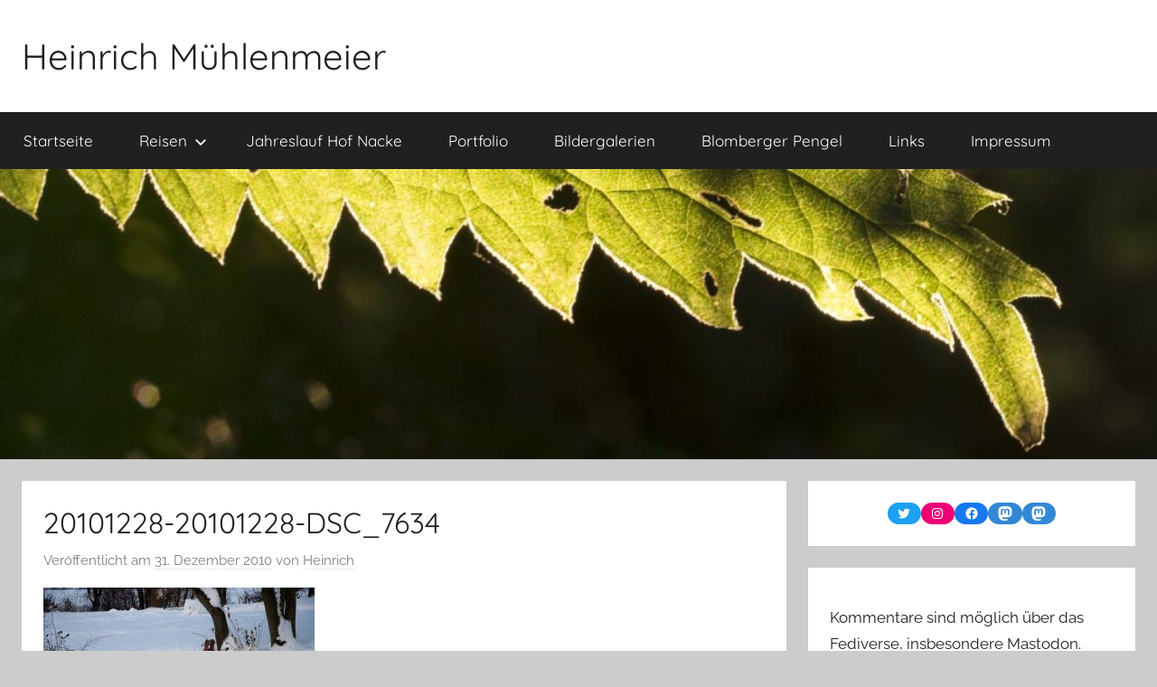

--- FILE ---
content_type: text/html; charset=UTF-8
request_url: https://muehlenmeier.net/20101228-20101228-dsc_7634/
body_size: 14767
content:
<!DOCTYPE html>
<html lang="de">

<head>
<meta charset="UTF-8">
<meta name="viewport" content="width=device-width, initial-scale=1">
<link rel="profile" href="http://gmpg.org/xfn/11">

<title>20101228-20101228-DSC_7634 &#8211; Heinrich Mühlenmeier</title>
<meta name='robots' content='max-image-preview:large' />
<link rel='dns-prefetch' href='//stats.wp.com' />
<link rel='dns-prefetch' href='//use.fontawesome.com' />
<link rel='dns-prefetch' href='//v0.wordpress.com' />
<link rel="alternate" type="application/rss+xml" title="Heinrich Mühlenmeier &raquo; Feed" href="https://muehlenmeier.net/feed/" />
<link rel="alternate" type="application/rss+xml" title="Heinrich Mühlenmeier &raquo; Kommentar-Feed" href="https://muehlenmeier.net/comments/feed/" />
<link rel="alternate" type="application/rss+xml" title="Heinrich Mühlenmeier &raquo; Kommentar-Feed zu 20101228-20101228-DSC_7634" href="https://muehlenmeier.net/feed/?attachment_id=3787" />
<script type="text/javascript">
/* <![CDATA[ */
window._wpemojiSettings = {"baseUrl":"https:\/\/s.w.org\/images\/core\/emoji\/15.0.3\/72x72\/","ext":".png","svgUrl":"https:\/\/s.w.org\/images\/core\/emoji\/15.0.3\/svg\/","svgExt":".svg","source":{"concatemoji":"https:\/\/muehlenmeier.net\/wp-includes\/js\/wp-emoji-release.min.js?ver=6.5.7"}};
/*! This file is auto-generated */
!function(i,n){var o,s,e;function c(e){try{var t={supportTests:e,timestamp:(new Date).valueOf()};sessionStorage.setItem(o,JSON.stringify(t))}catch(e){}}function p(e,t,n){e.clearRect(0,0,e.canvas.width,e.canvas.height),e.fillText(t,0,0);var t=new Uint32Array(e.getImageData(0,0,e.canvas.width,e.canvas.height).data),r=(e.clearRect(0,0,e.canvas.width,e.canvas.height),e.fillText(n,0,0),new Uint32Array(e.getImageData(0,0,e.canvas.width,e.canvas.height).data));return t.every(function(e,t){return e===r[t]})}function u(e,t,n){switch(t){case"flag":return n(e,"\ud83c\udff3\ufe0f\u200d\u26a7\ufe0f","\ud83c\udff3\ufe0f\u200b\u26a7\ufe0f")?!1:!n(e,"\ud83c\uddfa\ud83c\uddf3","\ud83c\uddfa\u200b\ud83c\uddf3")&&!n(e,"\ud83c\udff4\udb40\udc67\udb40\udc62\udb40\udc65\udb40\udc6e\udb40\udc67\udb40\udc7f","\ud83c\udff4\u200b\udb40\udc67\u200b\udb40\udc62\u200b\udb40\udc65\u200b\udb40\udc6e\u200b\udb40\udc67\u200b\udb40\udc7f");case"emoji":return!n(e,"\ud83d\udc26\u200d\u2b1b","\ud83d\udc26\u200b\u2b1b")}return!1}function f(e,t,n){var r="undefined"!=typeof WorkerGlobalScope&&self instanceof WorkerGlobalScope?new OffscreenCanvas(300,150):i.createElement("canvas"),a=r.getContext("2d",{willReadFrequently:!0}),o=(a.textBaseline="top",a.font="600 32px Arial",{});return e.forEach(function(e){o[e]=t(a,e,n)}),o}function t(e){var t=i.createElement("script");t.src=e,t.defer=!0,i.head.appendChild(t)}"undefined"!=typeof Promise&&(o="wpEmojiSettingsSupports",s=["flag","emoji"],n.supports={everything:!0,everythingExceptFlag:!0},e=new Promise(function(e){i.addEventListener("DOMContentLoaded",e,{once:!0})}),new Promise(function(t){var n=function(){try{var e=JSON.parse(sessionStorage.getItem(o));if("object"==typeof e&&"number"==typeof e.timestamp&&(new Date).valueOf()<e.timestamp+604800&&"object"==typeof e.supportTests)return e.supportTests}catch(e){}return null}();if(!n){if("undefined"!=typeof Worker&&"undefined"!=typeof OffscreenCanvas&&"undefined"!=typeof URL&&URL.createObjectURL&&"undefined"!=typeof Blob)try{var e="postMessage("+f.toString()+"("+[JSON.stringify(s),u.toString(),p.toString()].join(",")+"));",r=new Blob([e],{type:"text/javascript"}),a=new Worker(URL.createObjectURL(r),{name:"wpTestEmojiSupports"});return void(a.onmessage=function(e){c(n=e.data),a.terminate(),t(n)})}catch(e){}c(n=f(s,u,p))}t(n)}).then(function(e){for(var t in e)n.supports[t]=e[t],n.supports.everything=n.supports.everything&&n.supports[t],"flag"!==t&&(n.supports.everythingExceptFlag=n.supports.everythingExceptFlag&&n.supports[t]);n.supports.everythingExceptFlag=n.supports.everythingExceptFlag&&!n.supports.flag,n.DOMReady=!1,n.readyCallback=function(){n.DOMReady=!0}}).then(function(){return e}).then(function(){var e;n.supports.everything||(n.readyCallback(),(e=n.source||{}).concatemoji?t(e.concatemoji):e.wpemoji&&e.twemoji&&(t(e.twemoji),t(e.wpemoji)))}))}((window,document),window._wpemojiSettings);
/* ]]> */
</script>
<link rel='stylesheet' id='donovan-theme-fonts-css' href='https://muehlenmeier.net/wp-content/fonts/5979b420181b2a7bae72802b2ccbd75d.css?ver=20201110' type='text/css' media='all' />
<style id='wp-emoji-styles-inline-css' type='text/css'>

	img.wp-smiley, img.emoji {
		display: inline !important;
		border: none !important;
		box-shadow: none !important;
		height: 1em !important;
		width: 1em !important;
		margin: 0 0.07em !important;
		vertical-align: -0.1em !important;
		background: none !important;
		padding: 0 !important;
	}
</style>
<link rel='stylesheet' id='wp-block-library-css' href='https://muehlenmeier.net/wp-includes/css/dist/block-library/style.min.css?ver=6.5.7' type='text/css' media='all' />
<style id='wp-block-library-inline-css' type='text/css'>
.has-text-align-justify{text-align:justify;}
</style>
<style id='ultraembed-iframe-style-inline-css' type='text/css'>
.ultradevs-iframe-block iframe{border-width:var(--ud-iframe-border-width,0)}

</style>
<link rel='stylesheet' id='jetpack-videopress-video-block-view-css' href='https://muehlenmeier.net/wp-content/plugins/jetpack/jetpack_vendor/automattic/jetpack-videopress/build/block-editor/blocks/video/view.css?minify=false&#038;ver=34ae973733627b74a14e' type='text/css' media='all' />
<link rel='stylesheet' id='mediaelement-css' href='https://muehlenmeier.net/wp-includes/js/mediaelement/mediaelementplayer-legacy.min.css?ver=4.2.17' type='text/css' media='all' />
<link rel='stylesheet' id='wp-mediaelement-css' href='https://muehlenmeier.net/wp-includes/js/mediaelement/wp-mediaelement.min.css?ver=6.5.7' type='text/css' media='all' />
<style id='classic-theme-styles-inline-css' type='text/css'>
/*! This file is auto-generated */
.wp-block-button__link{color:#fff;background-color:#32373c;border-radius:9999px;box-shadow:none;text-decoration:none;padding:calc(.667em + 2px) calc(1.333em + 2px);font-size:1.125em}.wp-block-file__button{background:#32373c;color:#fff;text-decoration:none}
</style>
<style id='global-styles-inline-css' type='text/css'>
body{--wp--preset--color--black: #000000;--wp--preset--color--cyan-bluish-gray: #abb8c3;--wp--preset--color--white: #ffffff;--wp--preset--color--pale-pink: #f78da7;--wp--preset--color--vivid-red: #cf2e2e;--wp--preset--color--luminous-vivid-orange: #ff6900;--wp--preset--color--luminous-vivid-amber: #fcb900;--wp--preset--color--light-green-cyan: #7bdcb5;--wp--preset--color--vivid-green-cyan: #00d084;--wp--preset--color--pale-cyan-blue: #8ed1fc;--wp--preset--color--vivid-cyan-blue: #0693e3;--wp--preset--color--vivid-purple: #9b51e0;--wp--preset--color--primary: #ee1133;--wp--preset--color--secondary: #d5001a;--wp--preset--color--tertiary: #bb0000;--wp--preset--color--accent: #1153ee;--wp--preset--color--highlight: #eedc11;--wp--preset--color--light-gray: #f2f2f2;--wp--preset--color--gray: #666666;--wp--preset--color--dark-gray: #202020;--wp--preset--gradient--vivid-cyan-blue-to-vivid-purple: linear-gradient(135deg,rgba(6,147,227,1) 0%,rgb(155,81,224) 100%);--wp--preset--gradient--light-green-cyan-to-vivid-green-cyan: linear-gradient(135deg,rgb(122,220,180) 0%,rgb(0,208,130) 100%);--wp--preset--gradient--luminous-vivid-amber-to-luminous-vivid-orange: linear-gradient(135deg,rgba(252,185,0,1) 0%,rgba(255,105,0,1) 100%);--wp--preset--gradient--luminous-vivid-orange-to-vivid-red: linear-gradient(135deg,rgba(255,105,0,1) 0%,rgb(207,46,46) 100%);--wp--preset--gradient--very-light-gray-to-cyan-bluish-gray: linear-gradient(135deg,rgb(238,238,238) 0%,rgb(169,184,195) 100%);--wp--preset--gradient--cool-to-warm-spectrum: linear-gradient(135deg,rgb(74,234,220) 0%,rgb(151,120,209) 20%,rgb(207,42,186) 40%,rgb(238,44,130) 60%,rgb(251,105,98) 80%,rgb(254,248,76) 100%);--wp--preset--gradient--blush-light-purple: linear-gradient(135deg,rgb(255,206,236) 0%,rgb(152,150,240) 100%);--wp--preset--gradient--blush-bordeaux: linear-gradient(135deg,rgb(254,205,165) 0%,rgb(254,45,45) 50%,rgb(107,0,62) 100%);--wp--preset--gradient--luminous-dusk: linear-gradient(135deg,rgb(255,203,112) 0%,rgb(199,81,192) 50%,rgb(65,88,208) 100%);--wp--preset--gradient--pale-ocean: linear-gradient(135deg,rgb(255,245,203) 0%,rgb(182,227,212) 50%,rgb(51,167,181) 100%);--wp--preset--gradient--electric-grass: linear-gradient(135deg,rgb(202,248,128) 0%,rgb(113,206,126) 100%);--wp--preset--gradient--midnight: linear-gradient(135deg,rgb(2,3,129) 0%,rgb(40,116,252) 100%);--wp--preset--font-size--small: 13px;--wp--preset--font-size--medium: 20px;--wp--preset--font-size--large: 36px;--wp--preset--font-size--x-large: 42px;--wp--preset--spacing--20: 0.44rem;--wp--preset--spacing--30: 0.67rem;--wp--preset--spacing--40: 1rem;--wp--preset--spacing--50: 1.5rem;--wp--preset--spacing--60: 2.25rem;--wp--preset--spacing--70: 3.38rem;--wp--preset--spacing--80: 5.06rem;--wp--preset--shadow--natural: 6px 6px 9px rgba(0, 0, 0, 0.2);--wp--preset--shadow--deep: 12px 12px 50px rgba(0, 0, 0, 0.4);--wp--preset--shadow--sharp: 6px 6px 0px rgba(0, 0, 0, 0.2);--wp--preset--shadow--outlined: 6px 6px 0px -3px rgba(255, 255, 255, 1), 6px 6px rgba(0, 0, 0, 1);--wp--preset--shadow--crisp: 6px 6px 0px rgba(0, 0, 0, 1);}:where(.is-layout-flex){gap: 0.5em;}:where(.is-layout-grid){gap: 0.5em;}body .is-layout-flex{display: flex;}body .is-layout-flex{flex-wrap: wrap;align-items: center;}body .is-layout-flex > *{margin: 0;}body .is-layout-grid{display: grid;}body .is-layout-grid > *{margin: 0;}:where(.wp-block-columns.is-layout-flex){gap: 2em;}:where(.wp-block-columns.is-layout-grid){gap: 2em;}:where(.wp-block-post-template.is-layout-flex){gap: 1.25em;}:where(.wp-block-post-template.is-layout-grid){gap: 1.25em;}.has-black-color{color: var(--wp--preset--color--black) !important;}.has-cyan-bluish-gray-color{color: var(--wp--preset--color--cyan-bluish-gray) !important;}.has-white-color{color: var(--wp--preset--color--white) !important;}.has-pale-pink-color{color: var(--wp--preset--color--pale-pink) !important;}.has-vivid-red-color{color: var(--wp--preset--color--vivid-red) !important;}.has-luminous-vivid-orange-color{color: var(--wp--preset--color--luminous-vivid-orange) !important;}.has-luminous-vivid-amber-color{color: var(--wp--preset--color--luminous-vivid-amber) !important;}.has-light-green-cyan-color{color: var(--wp--preset--color--light-green-cyan) !important;}.has-vivid-green-cyan-color{color: var(--wp--preset--color--vivid-green-cyan) !important;}.has-pale-cyan-blue-color{color: var(--wp--preset--color--pale-cyan-blue) !important;}.has-vivid-cyan-blue-color{color: var(--wp--preset--color--vivid-cyan-blue) !important;}.has-vivid-purple-color{color: var(--wp--preset--color--vivid-purple) !important;}.has-black-background-color{background-color: var(--wp--preset--color--black) !important;}.has-cyan-bluish-gray-background-color{background-color: var(--wp--preset--color--cyan-bluish-gray) !important;}.has-white-background-color{background-color: var(--wp--preset--color--white) !important;}.has-pale-pink-background-color{background-color: var(--wp--preset--color--pale-pink) !important;}.has-vivid-red-background-color{background-color: var(--wp--preset--color--vivid-red) !important;}.has-luminous-vivid-orange-background-color{background-color: var(--wp--preset--color--luminous-vivid-orange) !important;}.has-luminous-vivid-amber-background-color{background-color: var(--wp--preset--color--luminous-vivid-amber) !important;}.has-light-green-cyan-background-color{background-color: var(--wp--preset--color--light-green-cyan) !important;}.has-vivid-green-cyan-background-color{background-color: var(--wp--preset--color--vivid-green-cyan) !important;}.has-pale-cyan-blue-background-color{background-color: var(--wp--preset--color--pale-cyan-blue) !important;}.has-vivid-cyan-blue-background-color{background-color: var(--wp--preset--color--vivid-cyan-blue) !important;}.has-vivid-purple-background-color{background-color: var(--wp--preset--color--vivid-purple) !important;}.has-black-border-color{border-color: var(--wp--preset--color--black) !important;}.has-cyan-bluish-gray-border-color{border-color: var(--wp--preset--color--cyan-bluish-gray) !important;}.has-white-border-color{border-color: var(--wp--preset--color--white) !important;}.has-pale-pink-border-color{border-color: var(--wp--preset--color--pale-pink) !important;}.has-vivid-red-border-color{border-color: var(--wp--preset--color--vivid-red) !important;}.has-luminous-vivid-orange-border-color{border-color: var(--wp--preset--color--luminous-vivid-orange) !important;}.has-luminous-vivid-amber-border-color{border-color: var(--wp--preset--color--luminous-vivid-amber) !important;}.has-light-green-cyan-border-color{border-color: var(--wp--preset--color--light-green-cyan) !important;}.has-vivid-green-cyan-border-color{border-color: var(--wp--preset--color--vivid-green-cyan) !important;}.has-pale-cyan-blue-border-color{border-color: var(--wp--preset--color--pale-cyan-blue) !important;}.has-vivid-cyan-blue-border-color{border-color: var(--wp--preset--color--vivid-cyan-blue) !important;}.has-vivid-purple-border-color{border-color: var(--wp--preset--color--vivid-purple) !important;}.has-vivid-cyan-blue-to-vivid-purple-gradient-background{background: var(--wp--preset--gradient--vivid-cyan-blue-to-vivid-purple) !important;}.has-light-green-cyan-to-vivid-green-cyan-gradient-background{background: var(--wp--preset--gradient--light-green-cyan-to-vivid-green-cyan) !important;}.has-luminous-vivid-amber-to-luminous-vivid-orange-gradient-background{background: var(--wp--preset--gradient--luminous-vivid-amber-to-luminous-vivid-orange) !important;}.has-luminous-vivid-orange-to-vivid-red-gradient-background{background: var(--wp--preset--gradient--luminous-vivid-orange-to-vivid-red) !important;}.has-very-light-gray-to-cyan-bluish-gray-gradient-background{background: var(--wp--preset--gradient--very-light-gray-to-cyan-bluish-gray) !important;}.has-cool-to-warm-spectrum-gradient-background{background: var(--wp--preset--gradient--cool-to-warm-spectrum) !important;}.has-blush-light-purple-gradient-background{background: var(--wp--preset--gradient--blush-light-purple) !important;}.has-blush-bordeaux-gradient-background{background: var(--wp--preset--gradient--blush-bordeaux) !important;}.has-luminous-dusk-gradient-background{background: var(--wp--preset--gradient--luminous-dusk) !important;}.has-pale-ocean-gradient-background{background: var(--wp--preset--gradient--pale-ocean) !important;}.has-electric-grass-gradient-background{background: var(--wp--preset--gradient--electric-grass) !important;}.has-midnight-gradient-background{background: var(--wp--preset--gradient--midnight) !important;}.has-small-font-size{font-size: var(--wp--preset--font-size--small) !important;}.has-medium-font-size{font-size: var(--wp--preset--font-size--medium) !important;}.has-large-font-size{font-size: var(--wp--preset--font-size--large) !important;}.has-x-large-font-size{font-size: var(--wp--preset--font-size--x-large) !important;}
.wp-block-navigation a:where(:not(.wp-element-button)){color: inherit;}
:where(.wp-block-post-template.is-layout-flex){gap: 1.25em;}:where(.wp-block-post-template.is-layout-grid){gap: 1.25em;}
:where(.wp-block-columns.is-layout-flex){gap: 2em;}:where(.wp-block-columns.is-layout-grid){gap: 2em;}
.wp-block-pullquote{font-size: 1.5em;line-height: 1.6;}
</style>
<link rel='stylesheet' id='rss-retriever-css' href='https://muehlenmeier.net/wp-content/plugins/wp-rss-retriever/inc/css/rss-retriever.css?ver=1.6.10' type='text/css' media='all' />
<link rel='stylesheet' id='wpvrfontawesome-css' href='https://use.fontawesome.com/releases/v6.5.1/css/all.css?ver=8.5.40' type='text/css' media='all' />
<link rel='stylesheet' id='panellium-css-css' href='https://muehlenmeier.net/wp-content/plugins/wpvr/public/lib/pannellum/src/css/pannellum.css?ver=1' type='text/css' media='all' />
<link rel='stylesheet' id='videojs-css-css' href='https://muehlenmeier.net/wp-content/plugins/wpvr/public/lib/pannellum/src/css/video-js.css?ver=1' type='text/css' media='all' />
<link rel='stylesheet' id='videojs-vr-css-css' href='https://muehlenmeier.net/wp-content/plugins/wpvr/public/lib/videojs-vr/videojs-vr.css?ver=1' type='text/css' media='all' />
<link rel='stylesheet' id='owl-css-css' href='https://muehlenmeier.net/wp-content/plugins/wpvr/public/css/owl.carousel.css?ver=8.5.40' type='text/css' media='all' />
<link rel='stylesheet' id='wpvr-css' href='https://muehlenmeier.net/wp-content/plugins/wpvr/public/css/wpvr-public.css?ver=8.5.40' type='text/css' media='all' />
<link rel='stylesheet' id='donovan-stylesheet-css' href='https://muehlenmeier.net/wp-content/themes/donovan/style.css?ver=1.9' type='text/css' media='all' />
<style id='donovan-stylesheet-inline-css' type='text/css'>
.site-description { position: absolute; clip: rect(1px, 1px, 1px, 1px); width: 1px; height: 1px; overflow: hidden; }
</style>
<link rel='stylesheet' id='jetpack_css-css' href='https://muehlenmeier.net/wp-content/plugins/jetpack/css/jetpack.css?ver=12.5.1' type='text/css' media='all' />
<script type="text/javascript" src="https://muehlenmeier.net/wp-includes/js/jquery/jquery.min.js?ver=3.7.1" id="jquery-core-js"></script>
<script type="text/javascript" src="https://muehlenmeier.net/wp-includes/js/jquery/jquery-migrate.min.js?ver=3.4.1" id="jquery-migrate-js"></script>
<script type="text/javascript" src="https://muehlenmeier.net/wp-content/plugins/wpvr/public/lib/pannellum/src/js/pannellum.js?ver=1" id="panellium-js-js"></script>
<script type="text/javascript" src="https://muehlenmeier.net/wp-content/plugins/wpvr/public/lib/pannellum/src/js/libpannellum.js?ver=1" id="panelliumlib-js-js"></script>
<script type="text/javascript" src="https://muehlenmeier.net/wp-content/plugins/wpvr/public/js/video.js?ver=1" id="videojs-js-js"></script>
<script type="text/javascript" src="https://muehlenmeier.net/wp-content/plugins/wpvr/public/lib/videojs-vr/videojs-vr.js?ver=1" id="videojsvr-js-js"></script>
<script type="text/javascript" src="https://muehlenmeier.net/wp-content/plugins/wpvr/public/lib/pannellum/src/js/videojs-pannellum-plugin.js?ver=1" id="panelliumvid-js-js"></script>
<script type="text/javascript" src="https://muehlenmeier.net/wp-content/plugins/wpvr/public/js/owl.carousel.js?ver=6.5.7" id="owl-js-js"></script>
<script type="text/javascript" src="https://muehlenmeier.net/wp-content/plugins/wpvr/public/js/jquery.cookie.js?ver=1" id="jquery_cookie-js"></script>
<script type="text/javascript" src="https://muehlenmeier.net/wp-content/themes/donovan/assets/js/svgxuse.min.js?ver=1.2.6" id="svgxuse-js"></script>
<link rel="https://api.w.org/" href="https://muehlenmeier.net/wp-json/" /><link rel="alternate" type="application/json" href="https://muehlenmeier.net/wp-json/wp/v2/media/3787" /><link rel="EditURI" type="application/rsd+xml" title="RSD" href="https://muehlenmeier.net/xmlrpc.php?rsd" />
<meta name="generator" content="WordPress 6.5.7" />
<link rel='shortlink' href='https://muehlenmeier.net/p/137' />
<link rel="alternate" type="application/json+oembed" href="https://muehlenmeier.net/wp-json/oembed/1.0/embed?url=https%3A%2F%2Fmuehlenmeier.net%2F20101228-20101228-dsc_7634%2F" />
<link rel="alternate" type="text/xml+oembed" href="https://muehlenmeier.net/wp-json/oembed/1.0/embed?url=https%3A%2F%2Fmuehlenmeier.net%2F20101228-20101228-dsc_7634%2F&#038;format=xml" />
<script type="text/javascript"> 

/**  all layers have to be in this global array - in further process each map will have something like vectorM[map_ol3js_n][layer_n] */
var vectorM = [[]];


/** put translations from PHP/mo to JavaScript */
var translations = [];

/** global GET-Parameters */
var HTTP_GET_VARS = [];

</script><!-- OSM plugin V6.0.1: did not add geo meta tags. --> 
	<style>img#wpstats{display:none}</style>
		<link rel="friends-base-url" href="https://muehlenmeier.net/wp-json/friends/v1" />
<link rel="pingback" href="https://muehlenmeier.net/xmlrpc.php">
<link rel="icon" href="https://muehlenmeier.net/wp-content/uploads/2015/07/cropped-cropped-20150701-P1180746-1-32x32.jpg" sizes="32x32" />
<link rel="icon" href="https://muehlenmeier.net/wp-content/uploads/2015/07/cropped-cropped-20150701-P1180746-1-192x192.jpg" sizes="192x192" />
<link rel="apple-touch-icon" href="https://muehlenmeier.net/wp-content/uploads/2015/07/cropped-cropped-20150701-P1180746-1-180x180.jpg" />
<meta name="msapplication-TileImage" content="https://muehlenmeier.net/wp-content/uploads/2015/07/cropped-cropped-20150701-P1180746-1-270x270.jpg" />
</head>

<body class="attachment attachment-template-default single single-attachment postid-3787 attachmentid-3787 attachment-jpeg wp-embed-responsive blog-grid-layout">

	<div id="page" class="site">
		<a class="skip-link screen-reader-text" href="#content">Zum Inhalt springen</a>

		
		
		<header id="masthead" class="site-header clearfix" role="banner">

			<div class="header-main container clearfix">

				<div id="logo" class="site-branding clearfix">

										
			<p class="site-title"><a href="https://muehlenmeier.net/" rel="home">Heinrich Mühlenmeier</a></p>

							
			<p class="site-description">Notizen zu Glauben, Umwelt, Fotografie, …</p>

			
				</div><!-- .site-branding -->

				
			</div><!-- .header-main -->

			

	<div id="main-navigation-wrap" class="primary-navigation-wrap">

		<div id="main-navigation-container" class="primary-navigation-container container">

			
			<button class="primary-menu-toggle menu-toggle" aria-controls="primary-menu" aria-expanded="false" >
				<svg class="icon icon-menu" aria-hidden="true" role="img"> <use xlink:href="https://muehlenmeier.net/wp-content/themes/donovan/assets/icons/genericons-neue.svg#menu"></use> </svg><svg class="icon icon-close" aria-hidden="true" role="img"> <use xlink:href="https://muehlenmeier.net/wp-content/themes/donovan/assets/icons/genericons-neue.svg#close"></use> </svg>				<span class="menu-toggle-text">Menü</span>
			</button>

			<div class="primary-navigation">

				<nav id="site-navigation" class="main-navigation" role="navigation"  aria-label="Hauptmenü">

					<ul id="primary-menu" class="menu"><li id="menu-item-8099" class="menu-item menu-item-type-custom menu-item-object-custom menu-item-home menu-item-8099"><a href="https://muehlenmeier.net">Startseite</a></li>
<li id="menu-item-8094" class="menu-item menu-item-type-taxonomy menu-item-object-post_tag menu-item-has-children menu-item-8094"><a href="https://muehlenmeier.net/tag/projekt/">Reisen<svg class="icon icon-expand" aria-hidden="true" role="img"> <use xlink:href="https://muehlenmeier.net/wp-content/themes/donovan/assets/icons/genericons-neue.svg#expand"></use> </svg></a>
<ul class="sub-menu">
	<li id="menu-item-9162" class="menu-item menu-item-type-taxonomy menu-item-object-category menu-item-9162"><a href="https://muehlenmeier.net/category/reisen/schweden/">Schweden</a></li>
	<li id="menu-item-8264" class="menu-item menu-item-type-taxonomy menu-item-object-category menu-item-8264"><a href="https://muehlenmeier.net/category/reisen/rwanda/">Rwanda 2016</a></li>
	<li id="menu-item-8232" class="menu-item menu-item-type-custom menu-item-object-custom menu-item-8232"><a href="http://www.ghana-togo.muehlenmeier.net/">Togo und Ghana 2014</a></li>
	<li id="menu-item-8234" class="menu-item menu-item-type-taxonomy menu-item-object-post_tag menu-item-8234"><a href="https://muehlenmeier.net/tag/dublin/">Dublin 2014</a></li>
	<li id="menu-item-8231" class="menu-item menu-item-type-custom menu-item-object-custom menu-item-8231"><a href="http://indonesia.muehlenmeier.net">Indonesien 2012</a></li>
	<li id="menu-item-8411" class="menu-item menu-item-type-custom menu-item-object-custom menu-item-8411"><a href="http://www.tanzania.muehlenmeier.net/">Tansania 2010</a></li>
</ul>
</li>
<li id="menu-item-8230" class="menu-item menu-item-type-custom menu-item-object-custom menu-item-8230"><a href="http://nacke.muehlenmeier.net">Jahreslauf Hof Nacke</a></li>
<li id="menu-item-8095" class="menu-item menu-item-type-taxonomy menu-item-object-post_tag menu-item-8095"><a href="https://muehlenmeier.net/tag/portfolio/">Portfolio</a></li>
<li id="menu-item-8096" class="menu-item menu-item-type-taxonomy menu-item-object-post_tag menu-item-8096"><a href="https://muehlenmeier.net/tag/bilder/">Bildergalerien</a></li>
<li id="menu-item-8655" class="menu-item menu-item-type-custom menu-item-object-custom menu-item-8655"><a href="https://muehlenmeier.net/?s=Blomberg">Blomberger Pengel</a></li>
<li id="menu-item-8097" class="menu-item menu-item-type-post_type menu-item-object-page menu-item-8097"><a href="https://muehlenmeier.net/links/">Links</a></li>
<li id="menu-item-8098" class="menu-item menu-item-type-post_type menu-item-object-page menu-item-8098"><a href="https://muehlenmeier.net/impressum/">Impressum</a></li>
</ul>				</nav><!-- #site-navigation -->

			</div><!-- .primary-navigation -->

		</div>

	</div>



			
			<div id="headimg" class="header-image">

				<a href="https://muehlenmeier.net/">
					<img src="https://muehlenmeier.net/wp-content/uploads/2015/07/cropped-cropped-20150701-P1180746.jpg" srcset="https://muehlenmeier.net/wp-content/uploads/2015/07/cropped-cropped-20150701-P1180746.jpg 1920w, https://muehlenmeier.net/wp-content/uploads/2015/07/cropped-cropped-20150701-P1180746-150x38.jpg 150w, https://muehlenmeier.net/wp-content/uploads/2015/07/cropped-cropped-20150701-P1180746-725x182.jpg 725w, https://muehlenmeier.net/wp-content/uploads/2015/07/cropped-cropped-20150701-P1180746-768x192.jpg 768w, https://muehlenmeier.net/wp-content/uploads/2015/07/cropped-cropped-20150701-P1180746-1024x257.jpg 1024w" width="1920" height="481" alt="Heinrich Mühlenmeier">
				</a>

			</div>

			
			
		</header><!-- #masthead -->

		
		<div id="content" class="site-content container">

			
	<div id="primary" class="content-area">
		<main id="main" class="site-main">

		
<article id="post-3787" class="post-3787 attachment type-attachment status-inherit hentry">

	
			<div class="post-image">
							</div>

			
	<div class="post-content">

		<header class="entry-header">

			<h1 class="entry-title">20101228-20101228-DSC_7634</h1>
			<div class="entry-meta post-details"><span class="posted-on meta-date">Veröffentlicht am <a href="https://muehlenmeier.net/20101228-20101228-dsc_7634/" rel="bookmark"><time class="entry-date published updated" datetime="2010-12-31T16:17:55+01:00">31. Dezember 2010</time></a></span><span class="posted-by meta-author"> von <span class="author vcard"><a class="url fn n" href="https://muehlenmeier.net/author/heinrich/" title="Alle Beiträge von Heinrich anzeigen" rel="author">Heinrich</a></span></span></div>
		</header><!-- .entry-header -->

		<div class="entry-content clearfix">

			<p class="attachment"><a href='https://muehlenmeier.net/wp-content/uploads/2010/12/20101228-20101228-DSC_7634.jpg'><img fetchpriority="high" decoding="async" width="300" height="201" src="https://muehlenmeier.net/wp-content/uploads/2010/12/20101228-20101228-DSC_7634-300x201.jpg" class="attachment-medium size-medium" alt="" srcset="https://muehlenmeier.net/wp-content/uploads/2010/12/20101228-20101228-DSC_7634-300x201.jpg 300w, https://muehlenmeier.net/wp-content/uploads/2010/12/20101228-20101228-DSC_7634.jpg 725w" sizes="(max-width: 300px) 100vw, 300px" data-attachment-id="3787" data-permalink="https://muehlenmeier.net/20101228-20101228-dsc_7634/" data-orig-file="https://muehlenmeier.net/wp-content/uploads/2010/12/20101228-20101228-DSC_7634.jpg" data-orig-size="725,485" data-comments-opened="1" data-image-meta="{&quot;aperture&quot;:&quot;0&quot;,&quot;credit&quot;:&quot;&quot;,&quot;camera&quot;:&quot;&quot;,&quot;caption&quot;:&quot;&quot;,&quot;created_timestamp&quot;:&quot;0&quot;,&quot;copyright&quot;:&quot;&quot;,&quot;focal_length&quot;:&quot;0&quot;,&quot;iso&quot;:&quot;0&quot;,&quot;shutter_speed&quot;:&quot;0&quot;,&quot;title&quot;:&quot;&quot;,&quot;orientation&quot;:&quot;0&quot;}" data-image-title="20101228-20101228-DSC_7634" data-image-description="" data-image-caption="" data-medium-file="https://muehlenmeier.net/wp-content/uploads/2010/12/20101228-20101228-DSC_7634-300x201.jpg" data-large-file="https://muehlenmeier.net/wp-content/uploads/2010/12/20101228-20101228-DSC_7634.jpg" /></a></p>

			
		</div><!-- .entry-content -->

		
	</div><!-- .post-content -->

	<footer class="entry-footer post-details">
			</footer><!-- .entry-footer -->

</article>

	<nav class="navigation post-navigation" aria-label="Beiträge">
		<h2 class="screen-reader-text">Beitragsnavigation</h2>
		<div class="nav-links"><div class="nav-previous"><a href="https://muehlenmeier.net/20101228-20101228-dsc_7634/" rel="prev"><span class="nav-link-text">Vorheriger Beitrag</span><h3 class="entry-title">20101228-20101228-DSC_7634</h3></a></div></div>
	</nav>
<div id="comments" class="comments-area">

		<div id="respond" class="comment-respond">
		<h3 id="reply-title" class="comment-reply-title">Schreibe einen Kommentar <small><a rel="nofollow" id="cancel-comment-reply-link" href="/20101228-20101228-dsc_7634/#respond" style="display:none;">Antwort abbrechen</a></small></h3><form action="https://muehlenmeier.net/wp-comments-post.php" method="post" id="commentform" class="comment-form" novalidate><p class="comment-notes"><span id="email-notes">Deine E-Mail-Adresse wird nicht veröffentlicht.</span> <span class="required-field-message">Erforderliche Felder sind mit <span class="required">*</span> markiert</span></p><p class="comment-form-comment"><label for="comment">Kommentar <span class="required">*</span></label> <textarea autocomplete="new-password"  id="afab74dfc0"  name="afab74dfc0"   cols="45" rows="8" maxlength="65525" required></textarea><textarea id="comment" aria-label="hp-comment" aria-hidden="true" name="comment" autocomplete="new-password" style="padding:0 !important;clip:rect(1px, 1px, 1px, 1px) !important;position:absolute !important;white-space:nowrap !important;height:1px !important;width:1px !important;overflow:hidden !important;" tabindex="-1"></textarea><script data-noptimize>document.getElementById("comment").setAttribute( "id", "af50c3479bddf75a9489c67eeaa1d67f" );document.getElementById("afab74dfc0").setAttribute( "id", "comment" );</script></p><p class="comment-form-author"><label for="author">Name <span class="required">*</span></label> <input id="author" name="author" type="text" value="" size="30" maxlength="245" autocomplete="name" required /></p>
<p class="comment-form-email"><label for="email">E-Mail-Adresse <span class="required">*</span></label> <input id="email" name="email" type="email" value="" size="30" maxlength="100" aria-describedby="email-notes" autocomplete="email" required /></p>
<p class="comment-form-url"><label for="url">Website</label> <input id="url" name="url" type="url" value="" size="30" maxlength="200" autocomplete="url" /></p>
<p class="comment-form-cookies-consent"><input id="wp-comment-cookies-consent" name="wp-comment-cookies-consent" type="checkbox" value="yes" /> <label for="wp-comment-cookies-consent">Meinen Namen, meine E-Mail-Adresse und meine Website in diesem Browser für die nächste Kommentierung speichern.</label></p>
<p class="form-submit"><input name="submit" type="submit" id="submit" class="submit" value="Kommentar abschicken" /> <input type='hidden' name='comment_post_ID' value='3787' id='comment_post_ID' />
<input type='hidden' name='comment_parent' id='comment_parent' value='0' />
</p></form>	</div><!-- #respond -->
	
</div><!-- #comments -->

		</main><!-- #main -->
	</div><!-- #primary -->


	<section id="secondary" class="sidebar widget-area clearfix" role="complementary">

		<section id="block-2" class="widget widget_block">
<ul class="wp-block-social-links has-small-icon-size is-style-pill-shape is-content-justification-center is-layout-flex wp-container-core-social-links-is-layout-1 wp-block-social-links-is-layout-flex"><li class="wp-social-link wp-social-link-twitter  wp-block-social-link"><a href="https://twitter.com/muehlenmeier" class="wp-block-social-link-anchor"><svg width="24" height="24" viewBox="0 0 24 24" version="1.1" xmlns="http://www.w3.org/2000/svg" aria-hidden="true" focusable="false"><path d="M22.23,5.924c-0.736,0.326-1.527,0.547-2.357,0.646c0.847-0.508,1.498-1.312,1.804-2.27 c-0.793,0.47-1.671,0.812-2.606,0.996C18.324,4.498,17.257,4,16.077,4c-2.266,0-4.103,1.837-4.103,4.103 c0,0.322,0.036,0.635,0.106,0.935C8.67,8.867,5.647,7.234,3.623,4.751C3.27,5.357,3.067,6.062,3.067,6.814 c0,1.424,0.724,2.679,1.825,3.415c-0.673-0.021-1.305-0.206-1.859-0.513c0,0.017,0,0.034,0,0.052c0,1.988,1.414,3.647,3.292,4.023 c-0.344,0.094-0.707,0.144-1.081,0.144c-0.264,0-0.521-0.026-0.772-0.074c0.522,1.63,2.038,2.816,3.833,2.85 c-1.404,1.1-3.174,1.756-5.096,1.756c-0.331,0-0.658-0.019-0.979-0.057c1.816,1.164,3.973,1.843,6.29,1.843 c7.547,0,11.675-6.252,11.675-11.675c0-0.178-0.004-0.355-0.012-0.531C20.985,7.47,21.68,6.747,22.23,5.924z"></path></svg><span class="wp-block-social-link-label screen-reader-text">Twitter</span></a></li>

<li class="wp-social-link wp-social-link-instagram  wp-block-social-link"><a href="https://www.instagram.com/p/ChzYQ5dJMfL/" class="wp-block-social-link-anchor"><svg width="24" height="24" viewBox="0 0 24 24" version="1.1" xmlns="http://www.w3.org/2000/svg" aria-hidden="true" focusable="false"><path d="M12,4.622c2.403,0,2.688,0.009,3.637,0.052c0.877,0.04,1.354,0.187,1.671,0.31c0.42,0.163,0.72,0.358,1.035,0.673 c0.315,0.315,0.51,0.615,0.673,1.035c0.123,0.317,0.27,0.794,0.31,1.671c0.043,0.949,0.052,1.234,0.052,3.637 s-0.009,2.688-0.052,3.637c-0.04,0.877-0.187,1.354-0.31,1.671c-0.163,0.42-0.358,0.72-0.673,1.035 c-0.315,0.315-0.615,0.51-1.035,0.673c-0.317,0.123-0.794,0.27-1.671,0.31c-0.949,0.043-1.233,0.052-3.637,0.052 s-2.688-0.009-3.637-0.052c-0.877-0.04-1.354-0.187-1.671-0.31c-0.42-0.163-0.72-0.358-1.035-0.673 c-0.315-0.315-0.51-0.615-0.673-1.035c-0.123-0.317-0.27-0.794-0.31-1.671C4.631,14.688,4.622,14.403,4.622,12 s0.009-2.688,0.052-3.637c0.04-0.877,0.187-1.354,0.31-1.671c0.163-0.42,0.358-0.72,0.673-1.035 c0.315-0.315,0.615-0.51,1.035-0.673c0.317-0.123,0.794-0.27,1.671-0.31C9.312,4.631,9.597,4.622,12,4.622 M12,3 C9.556,3,9.249,3.01,8.289,3.054C7.331,3.098,6.677,3.25,6.105,3.472C5.513,3.702,5.011,4.01,4.511,4.511 c-0.5,0.5-0.808,1.002-1.038,1.594C3.25,6.677,3.098,7.331,3.054,8.289C3.01,9.249,3,9.556,3,12c0,2.444,0.01,2.751,0.054,3.711 c0.044,0.958,0.196,1.612,0.418,2.185c0.23,0.592,0.538,1.094,1.038,1.594c0.5,0.5,1.002,0.808,1.594,1.038 c0.572,0.222,1.227,0.375,2.185,0.418C9.249,20.99,9.556,21,12,21s2.751-0.01,3.711-0.054c0.958-0.044,1.612-0.196,2.185-0.418 c0.592-0.23,1.094-0.538,1.594-1.038c0.5-0.5,0.808-1.002,1.038-1.594c0.222-0.572,0.375-1.227,0.418-2.185 C20.99,14.751,21,14.444,21,12s-0.01-2.751-0.054-3.711c-0.044-0.958-0.196-1.612-0.418-2.185c-0.23-0.592-0.538-1.094-1.038-1.594 c-0.5-0.5-1.002-0.808-1.594-1.038c-0.572-0.222-1.227-0.375-2.185-0.418C14.751,3.01,14.444,3,12,3L12,3z M12,7.378 c-2.552,0-4.622,2.069-4.622,4.622S9.448,16.622,12,16.622s4.622-2.069,4.622-4.622S14.552,7.378,12,7.378z M12,15 c-1.657,0-3-1.343-3-3s1.343-3,3-3s3,1.343,3,3S13.657,15,12,15z M16.804,6.116c-0.596,0-1.08,0.484-1.08,1.08 s0.484,1.08,1.08,1.08c0.596,0,1.08-0.484,1.08-1.08S17.401,6.116,16.804,6.116z"></path></svg><span class="wp-block-social-link-label screen-reader-text">Instagram</span></a></li>

<li class="wp-social-link wp-social-link-facebook  wp-block-social-link"><a href="https://www.facebook.com/heinrich.muehlenmeier" class="wp-block-social-link-anchor"><svg width="24" height="24" viewBox="0 0 24 24" version="1.1" xmlns="http://www.w3.org/2000/svg" aria-hidden="true" focusable="false"><path d="M12 2C6.5 2 2 6.5 2 12c0 5 3.7 9.1 8.4 9.9v-7H7.9V12h2.5V9.8c0-2.5 1.5-3.9 3.8-3.9 1.1 0 2.2.2 2.2.2v2.5h-1.3c-1.2 0-1.6.8-1.6 1.6V12h2.8l-.4 2.9h-2.3v7C18.3 21.1 22 17 22 12c0-5.5-4.5-10-10-10z"></path></svg><span class="wp-block-social-link-label screen-reader-text">Facebook</span></a></li>

<li class="wp-social-link wp-social-link-mastodon  wp-block-social-link"><a href="https://kirche.social/@heinrich" class="wp-block-social-link-anchor"><svg width="24" height="24" viewBox="0 0 24 24" version="1.1" xmlns="http://www.w3.org/2000/svg" aria-hidden="true" focusable="false"><path d="M23.193 7.879c0-5.206-3.411-6.732-3.411-6.732C18.062.357 15.108.025 12.041 0h-.076c-3.068.025-6.02.357-7.74 1.147 0 0-3.411 1.526-3.411 6.732 0 1.192-.023 2.618.015 4.129.124 5.092.934 10.109 5.641 11.355 2.17.574 4.034.695 5.535.612 2.722-.15 4.25-.972 4.25-.972l-.09-1.975s-1.945.613-4.129.539c-2.165-.074-4.449-.233-4.799-2.891a5.499 5.499 0 0 1-.048-.745s2.125.52 4.817.643c1.646.075 3.19-.097 4.758-.283 3.007-.359 5.625-2.212 5.954-3.905.517-2.665.475-6.507.475-6.507zm-4.024 6.709h-2.497V8.469c0-1.29-.543-1.944-1.628-1.944-1.2 0-1.802.776-1.802 2.312v3.349h-2.483v-3.35c0-1.536-.602-2.312-1.802-2.312-1.085 0-1.628.655-1.628 1.944v6.119H4.832V8.284c0-1.289.328-2.313.987-3.07.68-.758 1.569-1.146 2.674-1.146 1.278 0 2.246.491 2.886 1.474L12 6.585l.622-1.043c.64-.983 1.608-1.474 2.886-1.474 1.104 0 1.994.388 2.674 1.146.658.757.986 1.781.986 3.07v6.304z"/></svg><span class="wp-block-social-link-label screen-reader-text">Link zu Mastodon</span></a></li>

<li class="wp-social-link wp-social-link-mastodon  wp-block-social-link"><a href="https://pixelfed.de/heinrich" class="wp-block-social-link-anchor"><svg width="24" height="24" viewBox="0 0 24 24" version="1.1" xmlns="http://www.w3.org/2000/svg" aria-hidden="true" focusable="false"><path d="M23.193 7.879c0-5.206-3.411-6.732-3.411-6.732C18.062.357 15.108.025 12.041 0h-.076c-3.068.025-6.02.357-7.74 1.147 0 0-3.411 1.526-3.411 6.732 0 1.192-.023 2.618.015 4.129.124 5.092.934 10.109 5.641 11.355 2.17.574 4.034.695 5.535.612 2.722-.15 4.25-.972 4.25-.972l-.09-1.975s-1.945.613-4.129.539c-2.165-.074-4.449-.233-4.799-2.891a5.499 5.499 0 0 1-.048-.745s2.125.52 4.817.643c1.646.075 3.19-.097 4.758-.283 3.007-.359 5.625-2.212 5.954-3.905.517-2.665.475-6.507.475-6.507zm-4.024 6.709h-2.497V8.469c0-1.29-.543-1.944-1.628-1.944-1.2 0-1.802.776-1.802 2.312v3.349h-2.483v-3.35c0-1.536-.602-2.312-1.802-2.312-1.085 0-1.628.655-1.628 1.944v6.119H4.832V8.284c0-1.289.328-2.313.987-3.07.68-.758 1.569-1.146 2.674-1.146 1.278 0 2.246.491 2.886 1.474L12 6.585l.622-1.043c.64-.983 1.608-1.474 2.886-1.474 1.104 0 1.994.388 2.674 1.146.658.757.986 1.781.986 3.07v6.304z"/></svg><span class="wp-block-social-link-label screen-reader-text">Mastodon</span></a></li></ul>
</section><section id="block-7" class="widget widget_block widget_text">
<p>Kommentare sind möglich über das Fediverse, insbesondere Mastodon.</p>
</section><section id="search-4" class="widget widget_search">
<form role="search" method="get" class="search-form" action="https://muehlenmeier.net/">
	<label>
		<span class="screen-reader-text">Suchen nach:</span>
		<input type="search" class="search-field"
			placeholder="Suchen &hellip;"
			value="" name="s"
			title="Suchen nach:" />
	</label>
	<button type="submit" class="search-submit">
		<svg class="icon icon-search" aria-hidden="true" role="img"> <use xlink:href="https://muehlenmeier.net/wp-content/themes/donovan/assets/icons/genericons-neue.svg#search"></use> </svg>		<span class="screen-reader-text">Suchen</span>
	</button>
</form>
</section><section id="block-22" class="widget widget_block"><p>Heinrich bei Pixelfed.de<br />
<div class="wprss_ajax" data-id="rss34f45c73e7"><img loading="lazy" decoding="async" src="https://muehlenmeier.net/wp-content/plugins/wp-rss-retriever/inc/imgs/ajax-loader.gif" alt="Loading RSS Feed" width="16" height="16"></div></p>
</section><section id="block-19" class="widget widget_block"><p>Heinrich bei kirche.social (Mastodon)<br />
<div class="wprss_ajax" data-id="rss6757f9ecfc"><img loading="lazy" decoding="async" src="https://muehlenmeier.net/wp-content/plugins/wp-rss-retriever/inc/imgs/ajax-loader.gif" alt="Loading RSS Feed" width="16" height="16"></div></p>
</section><section id="archives-2" class="widget widget_archive"><h4 class="widget-title">Wann war das?</h4>		<label class="screen-reader-text" for="archives-dropdown-2">Wann war das?</label>
		<select id="archives-dropdown-2" name="archive-dropdown">
			
			<option value="">Monat auswählen</option>
				<option value='https://muehlenmeier.net/2024/05/'> Mai 2024 &nbsp;(1)</option>
	<option value='https://muehlenmeier.net/2023/10/'> Oktober 2023 &nbsp;(1)</option>
	<option value='https://muehlenmeier.net/2023/07/'> Juli 2023 &nbsp;(3)</option>
	<option value='https://muehlenmeier.net/2023/06/'> Juni 2023 &nbsp;(4)</option>
	<option value='https://muehlenmeier.net/2023/01/'> Januar 2023 &nbsp;(1)</option>
	<option value='https://muehlenmeier.net/2022/11/'> November 2022 &nbsp;(3)</option>
	<option value='https://muehlenmeier.net/2022/08/'> August 2022 &nbsp;(2)</option>
	<option value='https://muehlenmeier.net/2021/05/'> Mai 2021 &nbsp;(1)</option>
	<option value='https://muehlenmeier.net/2019/06/'> Juni 2019 &nbsp;(1)</option>
	<option value='https://muehlenmeier.net/2018/11/'> November 2018 &nbsp;(1)</option>
	<option value='https://muehlenmeier.net/2018/09/'> September 2018 &nbsp;(1)</option>
	<option value='https://muehlenmeier.net/2018/07/'> Juli 2018 &nbsp;(1)</option>
	<option value='https://muehlenmeier.net/2018/05/'> Mai 2018 &nbsp;(3)</option>
	<option value='https://muehlenmeier.net/2018/01/'> Januar 2018 &nbsp;(1)</option>
	<option value='https://muehlenmeier.net/2017/10/'> Oktober 2017 &nbsp;(1)</option>
	<option value='https://muehlenmeier.net/2016/11/'> November 2016 &nbsp;(1)</option>
	<option value='https://muehlenmeier.net/2016/10/'> Oktober 2016 &nbsp;(1)</option>
	<option value='https://muehlenmeier.net/2016/09/'> September 2016 &nbsp;(3)</option>
	<option value='https://muehlenmeier.net/2016/07/'> Juli 2016 &nbsp;(2)</option>
	<option value='https://muehlenmeier.net/2016/06/'> Juni 2016 &nbsp;(1)</option>
	<option value='https://muehlenmeier.net/2015/12/'> Dezember 2015 &nbsp;(1)</option>
	<option value='https://muehlenmeier.net/2015/07/'> Juli 2015 &nbsp;(1)</option>
	<option value='https://muehlenmeier.net/2015/05/'> Mai 2015 &nbsp;(2)</option>
	<option value='https://muehlenmeier.net/2015/02/'> Februar 2015 &nbsp;(2)</option>
	<option value='https://muehlenmeier.net/2014/08/'> August 2014 &nbsp;(10)</option>
	<option value='https://muehlenmeier.net/2014/06/'> Juni 2014 &nbsp;(14)</option>
	<option value='https://muehlenmeier.net/2014/04/'> April 2014 &nbsp;(2)</option>
	<option value='https://muehlenmeier.net/2014/02/'> Februar 2014 &nbsp;(2)</option>
	<option value='https://muehlenmeier.net/2014/01/'> Januar 2014 &nbsp;(3)</option>
	<option value='https://muehlenmeier.net/2013/12/'> Dezember 2013 &nbsp;(2)</option>
	<option value='https://muehlenmeier.net/2013/11/'> November 2013 &nbsp;(1)</option>
	<option value='https://muehlenmeier.net/2013/06/'> Juni 2013 &nbsp;(3)</option>
	<option value='https://muehlenmeier.net/2013/05/'> Mai 2013 &nbsp;(7)</option>
	<option value='https://muehlenmeier.net/2013/04/'> April 2013 &nbsp;(5)</option>
	<option value='https://muehlenmeier.net/2013/03/'> März 2013 &nbsp;(2)</option>
	<option value='https://muehlenmeier.net/2013/02/'> Februar 2013 &nbsp;(2)</option>
	<option value='https://muehlenmeier.net/2013/01/'> Januar 2013 &nbsp;(1)</option>
	<option value='https://muehlenmeier.net/2012/10/'> Oktober 2012 &nbsp;(1)</option>
	<option value='https://muehlenmeier.net/2012/06/'> Juni 2012 &nbsp;(3)</option>
	<option value='https://muehlenmeier.net/2012/04/'> April 2012 &nbsp;(1)</option>
	<option value='https://muehlenmeier.net/2012/02/'> Februar 2012 &nbsp;(1)</option>
	<option value='https://muehlenmeier.net/2011/08/'> August 2011 &nbsp;(1)</option>
	<option value='https://muehlenmeier.net/2011/07/'> Juli 2011 &nbsp;(1)</option>
	<option value='https://muehlenmeier.net/2011/06/'> Juni 2011 &nbsp;(1)</option>
	<option value='https://muehlenmeier.net/2011/05/'> Mai 2011 &nbsp;(2)</option>
	<option value='https://muehlenmeier.net/2011/04/'> April 2011 &nbsp;(3)</option>
	<option value='https://muehlenmeier.net/2011/03/'> März 2011 &nbsp;(1)</option>
	<option value='https://muehlenmeier.net/2011/02/'> Februar 2011 &nbsp;(1)</option>
	<option value='https://muehlenmeier.net/2010/12/'> Dezember 2010 &nbsp;(15)</option>
	<option value='https://muehlenmeier.net/2010/11/'> November 2010 &nbsp;(1)</option>
	<option value='https://muehlenmeier.net/2010/10/'> Oktober 2010 &nbsp;(11)</option>
	<option value='https://muehlenmeier.net/2010/08/'> August 2010 &nbsp;(7)</option>
	<option value='https://muehlenmeier.net/2010/07/'> Juli 2010 &nbsp;(3)</option>
	<option value='https://muehlenmeier.net/2010/06/'> Juni 2010 &nbsp;(1)</option>
	<option value='https://muehlenmeier.net/2010/04/'> April 2010 &nbsp;(1)</option>
	<option value='https://muehlenmeier.net/2010/03/'> März 2010 &nbsp;(1)</option>
	<option value='https://muehlenmeier.net/2010/02/'> Februar 2010 &nbsp;(5)</option>
	<option value='https://muehlenmeier.net/2010/01/'> Januar 2010 &nbsp;(1)</option>
	<option value='https://muehlenmeier.net/2009/12/'> Dezember 2009 &nbsp;(2)</option>
	<option value='https://muehlenmeier.net/2009/11/'> November 2009 &nbsp;(1)</option>
	<option value='https://muehlenmeier.net/2009/10/'> Oktober 2009 &nbsp;(1)</option>
	<option value='https://muehlenmeier.net/2009/09/'> September 2009 &nbsp;(7)</option>
	<option value='https://muehlenmeier.net/2009/08/'> August 2009 &nbsp;(6)</option>
	<option value='https://muehlenmeier.net/2009/07/'> Juli 2009 &nbsp;(3)</option>
	<option value='https://muehlenmeier.net/2009/04/'> April 2009 &nbsp;(1)</option>
	<option value='https://muehlenmeier.net/2009/03/'> März 2009 &nbsp;(4)</option>
	<option value='https://muehlenmeier.net/2009/02/'> Februar 2009 &nbsp;(1)</option>
	<option value='https://muehlenmeier.net/2009/01/'> Januar 2009 &nbsp;(4)</option>
	<option value='https://muehlenmeier.net/2008/09/'> September 2008 &nbsp;(10)</option>
	<option value='https://muehlenmeier.net/2008/08/'> August 2008 &nbsp;(12)</option>
	<option value='https://muehlenmeier.net/2008/07/'> Juli 2008 &nbsp;(4)</option>
	<option value='https://muehlenmeier.net/2008/06/'> Juni 2008 &nbsp;(35)</option>
	<option value='https://muehlenmeier.net/2008/05/'> Mai 2008 &nbsp;(4)</option>
	<option value='https://muehlenmeier.net/2006/02/'> Februar 2006 &nbsp;(1)</option>
	<option value='https://muehlenmeier.net/2005/11/'> November 2005 &nbsp;(1)</option>
	<option value='https://muehlenmeier.net/2000/05/'> Mai 2000 &nbsp;(1)</option>

		</select>

			<script type="text/javascript">
/* <![CDATA[ */

(function() {
	var dropdown = document.getElementById( "archives-dropdown-2" );
	function onSelectChange() {
		if ( dropdown.options[ dropdown.selectedIndex ].value !== '' ) {
			document.location.href = this.options[ this.selectedIndex ].value;
		}
	}
	dropdown.onchange = onSelectChange;
})();

/* ]]> */
</script>
</section><section id="tag_cloud-3" class="widget widget_tag_cloud"><h4 class="widget-title">Schlagwörter</h4><div class="tagcloud"><a href="https://muehlenmeier.net/tag/berlin/" class="tag-cloud-link tag-link-11 tag-link-position-1" style="font-size: 8pt;" aria-label="Berlin (2 Einträge)">Berlin</a>
<a href="https://muehlenmeier.net/tag/bilder/" class="tag-cloud-link tag-link-12 tag-link-position-2" style="font-size: 22pt;" aria-label="Bildergalerien (135 Einträge)">Bildergalerien</a>
<a href="https://muehlenmeier.net/tag/birgit/" class="tag-cloud-link tag-link-13 tag-link-position-3" style="font-size: 11.139393939394pt;" aria-label="Birgit (6 Einträge)">Birgit</a>
<a href="https://muehlenmeier.net/tag/dublin/" class="tag-cloud-link tag-link-14 tag-link-position-4" style="font-size: 13.345454545455pt;" aria-label="Dublin (12 Einträge)">Dublin</a>
<a href="https://muehlenmeier.net/tag/ehrsen/" class="tag-cloud-link tag-link-15 tag-link-position-5" style="font-size: 13.939393939394pt;" aria-label="Ehrsen (14 Einträge)">Ehrsen</a>
<a href="https://muehlenmeier.net/tag/eisenbahn/" class="tag-cloud-link tag-link-65 tag-link-position-6" style="font-size: 9.8666666666667pt;" aria-label="Eisenbahn (4 Einträge)">Eisenbahn</a>
<a href="https://muehlenmeier.net/tag/heinrich/" class="tag-cloud-link tag-link-44 tag-link-position-7" style="font-size: 9.0181818181818pt;" aria-label="Heinrich (3 Einträge)">Heinrich</a>
<a href="https://muehlenmeier.net/tag/portfolio/" class="tag-cloud-link tag-link-16 tag-link-position-8" style="font-size: 13.090909090909pt;" aria-label="Portfolio (11 Einträge)">Portfolio</a>
<a href="https://muehlenmeier.net/tag/potsdam/" class="tag-cloud-link tag-link-17 tag-link-position-9" style="font-size: 11.139393939394pt;" aria-label="Potsdam (6 Einträge)">Potsdam</a>
<a href="https://muehlenmeier.net/tag/projekt/" class="tag-cloud-link tag-link-18 tag-link-position-10" style="font-size: 13.090909090909pt;" aria-label="Projekte (11 Einträge)">Projekte</a>
<a href="https://muehlenmeier.net/tag/usedom/" class="tag-cloud-link tag-link-19 tag-link-position-11" style="font-size: 8pt;" aria-label="Usedom (2 Einträge)">Usedom</a>
<a href="https://muehlenmeier.net/tag/zinnowitz/" class="tag-cloud-link tag-link-20 tag-link-position-12" style="font-size: 8pt;" aria-label="Zinnowitz (2 Einträge)">Zinnowitz</a></div>
</section><section id="categories-2" class="widget widget_categories"><h4 class="widget-title">Kategorien</h4><form action="https://muehlenmeier.net" method="get"><label class="screen-reader-text" for="cat">Kategorien</label><select  name='cat' id='cat' class='postform'>
	<option value='-1'>Kategorie auswählen</option>
	<option class="level-0" value="1">Allgemein</option>
	<option class="level-0" value="2">Bewahrung der Schöpfung &#8211; Umwelt und Kirche</option>
	<option class="level-1" value="3">&nbsp;&nbsp;&nbsp;ECEN</option>
	<option class="level-0" value="4">Eisenbahn</option>
	<option class="level-0" value="5">Fotografie</option>
	<option class="level-0" value="75">Paddeln</option>
	<option class="level-1" value="76">&nbsp;&nbsp;&nbsp;Kajak</option>
	<option class="level-0" value="6">Reisen</option>
	<option class="level-1" value="79">&nbsp;&nbsp;&nbsp;Frankreich</option>
	<option class="level-2" value="80">&nbsp;&nbsp;&nbsp;&nbsp;&nbsp;&nbsp;Ardeche</option>
	<option class="level-1" value="10">&nbsp;&nbsp;&nbsp;Helsinki</option>
	<option class="level-1" value="64">&nbsp;&nbsp;&nbsp;Kongo</option>
	<option class="level-1" value="62">&nbsp;&nbsp;&nbsp;Rwanda</option>
	<option class="level-1" value="7">&nbsp;&nbsp;&nbsp;Schweden</option>
	<option class="level-1" value="24">&nbsp;&nbsp;&nbsp;Tansania</option>
	<option class="level-2" value="27">&nbsp;&nbsp;&nbsp;&nbsp;&nbsp;&nbsp;Tanganjika</option>
	<option class="level-3" value="33">&nbsp;&nbsp;&nbsp;&nbsp;&nbsp;&nbsp;&nbsp;&nbsp;&nbsp;Kunduchi</option>
	<option class="level-2" value="28">&nbsp;&nbsp;&nbsp;&nbsp;&nbsp;&nbsp;Unterwegs</option>
	<option class="level-1" value="29">&nbsp;&nbsp;&nbsp;VEM General Assembly</option>
	<option class="level-0" value="9">Technologien und Techniken</option>
</select>
</form><script type="text/javascript">
/* <![CDATA[ */

(function() {
	var dropdown = document.getElementById( "cat" );
	function onCatChange() {
		if ( dropdown.options[ dropdown.selectedIndex ].value > 0 ) {
			dropdown.parentNode.submit();
		}
	}
	dropdown.onchange = onCatChange;
})();

/* ]]> */
</script>
</section><section id="block-3" class="widget widget_block widget_text">
<p><a href="https://kirche.social/@heinrich">Mastodon</a> Account von Heinrich <br></p>
</section>
	</section><!-- #secondary -->


	</div><!-- #content -->

	
	<div id="footer" class="footer-wrap">

		<footer id="colophon" class="site-footer container clearfix" role="contentinfo">

			
			<div id="footer-line" class="site-info">
								
		<span class="credit-link">
			WordPress-Theme: Donovan von ThemeZee.		</span>

					</div><!-- .site-info -->

		</footer><!-- #colophon -->

	</div>

</div><!-- #page -->

<style id='core-block-supports-inline-css' type='text/css'>
.wp-container-core-social-links-is-layout-1.wp-container-core-social-links-is-layout-1{justify-content:center;}
</style>
<script type="text/javascript" id="wpvr-js-extra">
/* <![CDATA[ */
var wpvr_public = {"notice_active":"","notice":"","is_pro_active":""};
/* ]]> */
</script>
<script type="text/javascript" src="https://muehlenmeier.net/wp-content/plugins/wpvr/public/js/wpvr-public.js?ver=8.5.40" id="wpvr-js"></script>
<script type="text/javascript" id="ultra-embed-public-js-extra">
/* <![CDATA[ */
var ultraEmbed = {"current_plan":"PLAN_NAME","can_use_premium_code":"","is_plan_pro":""};
/* ]]> */
</script>
<script type="text/javascript" src="https://muehlenmeier.net/wp-content/plugins/ultraembed-advanced-iframe/assets/js/public.js?ver=1693675477" id="ultra-embed-public-js"></script>
<script type="text/javascript" id="donovan-navigation-js-extra">
/* <![CDATA[ */
var donovanScreenReaderText = {"expand":"Untermen\u00fc \u00f6ffnen","collapse":"Untermen\u00fc schlie\u00dfen","icon":"<svg class=\"icon icon-expand\" aria-hidden=\"true\" role=\"img\"> <use xlink:href=\"https:\/\/muehlenmeier.net\/wp-content\/themes\/donovan\/assets\/icons\/genericons-neue.svg#expand\"><\/use> <\/svg>"};
/* ]]> */
</script>
<script type="text/javascript" src="https://muehlenmeier.net/wp-content/themes/donovan/assets/js/navigation.min.js?ver=20220224" id="donovan-navigation-js"></script>
<script type="text/javascript" src="https://muehlenmeier.net/wp-includes/js/comment-reply.min.js?ver=6.5.7" id="comment-reply-js" async="async" data-wp-strategy="async"></script>
<script defer type="text/javascript" src="https://stats.wp.com/e-202605.js" id="jetpack-stats-js"></script>
<script type="text/javascript" id="jetpack-stats-js-after">
/* <![CDATA[ */
_stq = window._stq || [];
_stq.push([ "view", {v:'ext',blog:'117459339',post:'3787',tz:'1',srv:'muehlenmeier.net',j:'1:12.5.1'} ]);
_stq.push([ "clickTrackerInit", "117459339", "3787" ]);
/* ]]> */
</script>
<script type="text/javascript" id="rss-retriever-ajax-js-extra">
/* <![CDATA[ */
var rss34f45c73e7 = {"url":"https:\/\/pixelfed.de\/users\/heinrich.atom","items":"3","orderby":"default","title":"true","excerpt":"5","read_more":"true","new_window":"true","thumbnail":"300","source":"true","date":"true","cache":"6 hours","dofollow":"false","credits":"true","ajax":"true","nonce":"36aac0b341","ajax_url":"https:\/\/muehlenmeier.net\/wp-admin\/admin-ajax.php"};
var rss6757f9ecfc = {"url":"https:\/\/kirche.social\/users\/heinrich.rss","items":"3","orderby":"default","title":"true","excerpt":"5","read_more":"true","new_window":"true","thumbnail":"300","source":"true","date":"true","cache":"6 hours","dofollow":"false","credits":"true","ajax":"true","nonce":"36aac0b341","ajax_url":"https:\/\/muehlenmeier.net\/wp-admin\/admin-ajax.php"};
/* ]]> */
</script>
<script type="text/javascript" src="https://muehlenmeier.net/wp-content/plugins/wp-rss-retriever/inc/js/rss-retriever-ajax.js?ver=1.6.10" id="rss-retriever-ajax-js"></script>

</body>
</html>
